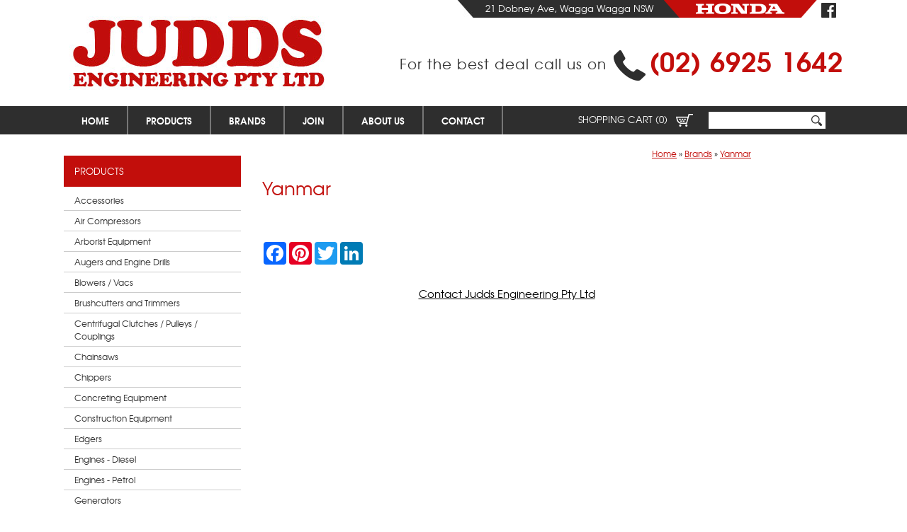

--- FILE ---
content_type: text/html; charset=UTF-8
request_url: https://www.juddsengineering.com.au/brands/yanmar/
body_size: 4795
content:
<!DOCTYPE html><html xmlns='http://www.w3.org/1999/xhtml' xml:lang='en' lang='en'><head>		<!-- Google Tag Manager -->
		<script>(function(w,d,s,l,i){w[l]=w[l]||[];w[l].push({'gtm.start':
		new Date().getTime(),event:'gtm.js'});var f=d.getElementsByTagName(s)[0],
		j=d.createElement(s),dl=l!='dataLayer'?'&l='+l:'';j.async=true;j.src='https://www.googletagmanager.com/gtm.js?id='+i+dl;f.parentNode.insertBefore(j,f);
		})(window,document,'script','dataLayer','GTM-TFSR36RS');</script>
		<!-- End Google Tag Manager -->
		<title>Yanmar | Judds Engineering Pty Ltd</title><meta http-equiv='Content-Type' content='text/html; charset=UTF-8' /><meta name='viewport' content='width=device-width, initial-scale=1, minimum-scale=1' /><meta name='description' content='' /><meta name='keywords' content='Yanmar, Judds, Engineering, Pty, Ltd' /><meta name='author' content='UBC Web Design' /><meta name='dcterms.rightsHolder' content='Judds Engineering Pty Ltd - UBC Copyright &copy; 2015' /><meta name='robots' content='index,follow' /><meta http-equiv='X-UA-Compatible' content='IE=Edge' /><link rel="apple-touch-icon" sizes="57x57" href="https://www.juddsengineering.com.au/apple-icon-57x57.png" /><link rel="apple-touch-icon" sizes="60x60" href="https://www.juddsengineering.com.au/apple-icon-60x60.png" /><link rel="apple-touch-icon" sizes="72x72" href="https://www.juddsengineering.com.au/apple-icon-72x72.png" /><link rel="apple-touch-icon" sizes="76x76" href="https://www.juddsengineering.com.au/apple-icon-76x76.png" /><link rel="apple-touch-icon" sizes="114x114" href="https://www.juddsengineering.com.au/apple-icon-114x114.png" /><link rel="apple-touch-icon" sizes="120x120" href="https://www.juddsengineering.com.au/apple-icon-120x120.png" /><link rel="apple-touch-icon" sizes="144x144" href="https://www.juddsengineering.com.au/apple-icon-144x144.png" /><link rel="apple-touch-icon" sizes="152x152" href="https://www.juddsengineering.com.au/apple-icon-152x152.png" /><link rel="apple-touch-icon" sizes="180x180" href="https://www.juddsengineering.com.au/apple-icon-180x180.png" /><link rel="icon" type="image/png" sizes="192x192"  href="https://www.juddsengineering.com.au/android-icon-192x192.png" /><link rel="icon" type="image/png" sizes="32x32" href="https://www.juddsengineering.com.au/favicon-32x32.png" /><link rel="icon" type="image/png" sizes="96x96" href="https://www.juddsengineering.com.au/favicon-96x96.png" /><link rel="icon" type="image/png" sizes="16x16" href="https://www.juddsengineering.com.au/favicon-16x16.png" /><link rel="manifest" href="https://www.juddsengineering.com.au/manifest.json" /><meta name="msapplication-TileColor" content="#ffffff" /><meta name="msapplication-TileImage" content="https://www.juddsengineering.com.au/ms-icon-144x144.png" /><meta name="theme-color" content="#ffffff" />
<style type="text/css">
@font-face {
	font-family: "TexGyreAdventor";
	src: url("https://www.juddsengineering.com.au/fonts/texgyreadventor-regular.woff2") format("woff2"),
	     url("https://www.juddsengineering.com.au/fonts/texgyreadventor-regular.woff") format("woff");
	font-weight: normal;
}

@font-face {
	font-family: "TexGyreAdventor";
	src: url("https://www.juddsengineering.com.au/fonts/texgyreadventor-bold.woff2") format("woff2"),
	     url("https://www.juddsengineering.com.au/fonts/texgyreadventor-bold.woff") format("woff");
	font-weight: bold;
}

@font-face {
	font-family: "TexGyreAdventor";
	src: url("https://www.juddsengineering.com.au/fonts/texgyreadventor-bolditalic.woff2") format("woff2"),
	     url("https://www.juddsengineering.com.au/fonts/texgyreadventor-bolditalic.woff") format("woff");
	font-weight: bold;
	font-style: italic;
}

@font-face {
	font-family: "TexGyreAdventor";
	src: url("https://www.juddsengineering.com.au/fonts/texgyreadventor-italic.woff2") format("woff2"),
	     url("https://www.juddsengineering.com.au/fonts/texgyreadventor-italic.woff") format("woff");
	font-weight: normal;
	font-style: italic;
}
</style>
<link rel='stylesheet' href='https://www.juddsengineering.com.au/include/main.css' /><link rel='stylesheet' href='https://www.juddsengineering.com.au/include/lightbox.css' media='screen' /><script src='https://venus.ubcserver.com/~hosting/include/acewebengine-v4.js'></script><script src='https://www.juddsengineering.com.au/include/jquery.min.js'></script><script src='https://www.juddsengineering.com.au/include/lightbox-2.6.min.js'></script></head><body>
	<!-- Google Tag Manager (noscript) -->
	<noscript><iframe src="
	https://www.googletagmanager.com/ns.html?id=GTM-TFSR36RS"
	height="0" width="0"
	style="display:none;visibility:hidden"></iframe></noscript>
	<!-- End Google Tag Manager (noscript) -->

	<div id='wrapper'><div id='header'><div class='inner'><div id='logo'><a href='https://www.juddsengineering.com.au/'><img src='https://www.juddsengineering.com.au/images/logo.jpg' alt='Judds Engineering Pty Ltd' title='Judds Engineering Pty Ltd' /></a></div><!-- logo --><div id='headerright'><div id='headertop'><div id='address'><a href='https://goo.gl/maps/Ls5QFqxe1EL2' target='_blank'>21 Dobney Ave, Wagga Wagga NSW</a></div><div id='honda'><img src='https://www.juddsengineering.com.au/images/honda.png' alt='Honda' title='Honda' /></div><div id='headersocial'><a href='https://www.facebook.com/juddsengineering/' target='_blank'><img src='https://www.juddsengineering.com.au/images/social_dark_facebook.png' alt='Facebook' title='Facebook' /></a></div></div><!-- headertop --><div id='headerphone'><div id='bestdeal'>For the best deal call us on</div><div id='phone'><img src='https://www.juddsengineering.com.au/images/icon_phone.png' alt='Phone' title='Phone' /><a href='tel:0269251642'>(02) 6925 1642</a></div><!-- phone --></div><!-- headerphone --></div><!-- headerright --></div><!-- inner --></div><!-- header --><div id='menuh_outer'><div class='inner'><div id='menuh'><nav>
	<ul>
		<li>
			<a href="https://www.juddsengineering.com.au/" target="_self" class="inactive">Home</a>
		</li>
		<li>
			<a href="https://www.juddsengineering.com.au/products/" target="_self" class="inactive">Products</a>
		<ul>
			<li>
				<a href="https://www.juddsengineering.com.au/products/accessories/" target="_self" class="inactive">Accessories</a>
			</li>
			<li>
				<a href="https://www.juddsengineering.com.au/products/air-compressors/" target="_self" class="inactive">Air Compressors</a>
			</li>
			<li>
				<a href="https://www.juddsengineering.com.au/products/arborist-equipment/" target="_self" class="inactive">Arborist Equipment</a>
			</li>
			<li>
				<a href="https://www.juddsengineering.com.au/products/augers-and-engine-drills/" target="_self" class="inactive">Augers and Engine Drills</a>
			</li>
			<li>
				<a href="https://www.juddsengineering.com.au/products/blowers-vacs/" target="_self" class="inactive">Blowers / Vacs</a>
			</li>
			<li>
				<a href="https://www.juddsengineering.com.au/products/brushcutters-and-trimmers/" target="_self" class="inactive">Brushcutters and Trimmers</a>
			</li>
			<li>
				<a href="https://www.juddsengineering.com.au/products/centrifugal-clutches-pulleys-couplings/" target="_self" class="inactive">Centrifugal Clutches / Pulleys / Couplings</a>
			</li>
			<li>
				<a href="https://www.juddsengineering.com.au/products/chainsaws/" target="_self" class="inactive">Chainsaws</a>
			</li>
			<li>
				<a href="https://www.juddsengineering.com.au/products/chippers/" target="_self" class="inactive">Chippers</a>
			</li>
			<li>
				<a href="https://www.juddsengineering.com.au/products/concreting-equipment/" target="_self" class="inactive">Concreting Equipment</a>
			</li>
			<li>
				<a href="https://www.juddsengineering.com.au/products/construction-equipment/" target="_self" class="inactive">Construction Equipment</a>
			</li>
			<li>
				<a href="https://www.juddsengineering.com.au/products/edgers/" target="_self" class="inactive">Edgers</a>
			</li>
			<li>
				<a href="https://www.juddsengineering.com.au/products/engines-diesel/" target="_self" class="inactive">Engines - Diesel</a>
			</li>
			<li>
				<a href="https://www.juddsengineering.com.au/products/engines-petrol/" target="_self" class="inactive">Engines - Petrol</a>
			</li>
			<li>
				<a href="https://www.juddsengineering.com.au/products/generators/" target="_self" class="inactive">Generators</a>
			</li>
			<li>
				<a href="https://www.juddsengineering.com.au/products/hand-spray-equipment/" target="_self" class="inactive">Hand Spray Equipment</a>
			</li>
			<li>
				<a href="https://www.juddsengineering.com.au/products/hedge-trimmers/" target="_self" class="inactive">Hedge Trimmers</a>
			</li>
			<li>
				<a href="https://www.juddsengineering.com.au/products/hydraulic-components-hoses-and-fittings/" target="_self" class="inactive">Hydraulic Components / Hoses and Fittings</a>
			</li>
			<li>
				<a href="https://www.juddsengineering.com.au/products/logsplitters/" target="_self" class="inactive">Logsplitters</a>
			</li>
			<li>
				<a href="https://www.juddsengineering.com.au/products/mowers/" target="_self" class="inactive">Mowers</a>
			</li>
			<li>
				<a href="https://www.juddsengineering.com.au/products/multitool-systems/" target="_self" class="inactive">Multitool Systems</a>
			</li>
			<li>
				<a href="https://www.juddsengineering.com.au/products/pressure-washers/" target="_self" class="inactive">Pressure Washers</a>
			</li>
			<li>
				<a href="https://www.juddsengineering.com.au/products/pumps/" target="_self" class="inactive">Pumps</a>
			</li>
			<li>
				<a href="https://www.juddsengineering.com.au/products/ride-on-mowers/" target="_self" class="inactive">Ride-On Mowers</a>
			</li>
			<li>
				<a href="https://www.juddsengineering.com.au/products/tillers-rotary-hoes/" target="_self" class="inactive">Tillers / Rotary Hoes</a>
			</li>
			<li>
				<a href="https://www.juddsengineering.com.au/products/vee-belts/" target="_self" class="inactive">Vee Belts</a>
			</li>
		</ul>
		</li>
		<li>
			<a href="https://www.juddsengineering.com.au/brands/" target="_self" class="inactive active-child">Brands</a>
		<ul>
			<li>
				<a href="https://www.juddsengineering.com.au/brands/atom/" target="_self" class="inactive">Atom</a>
			</li>
			<li>
				<a href="https://www.juddsengineering.com.au/brands/aussie-pumps/" target="_self" class="inactive">Aussie Pumps</a>
			</li>
			<li>
				<a href="https://www.juddsengineering.com.au/brands/bar-pressure-group/" target="_self" class="inactive">Bar Pressure Washers/logsplitters</a>
			</li>
			<li>
				<a href="https://www.juddsengineering.com.au/brands/billy-goat/" target="_self" class="inactive">Billy Goat</a>
			</li>
			<li>
				<a href="https://www.juddsengineering.com.au/brands/briggs-and-stratton/" target="_self" class="inactive">Briggs and Stratton</a>
			</li>
			<li>
				<a href="https://www.juddsengineering.com.au/brands/bullmax/" target="_self" class="inactive">Bullmax</a>
			</li>
			<li>
				<a href="https://www.juddsengineering.com.au/brands/christie-post-drivers/" target="_self" class="inactive">Christie Post Drivers</a>
			</li>
			<li>
				<a href="https://www.juddsengineering.com.au/brands/deutscher/" target="_self" class="inactive">Deutscher</a>
			</li>
			<li>
				<a href="https://www.juddsengineering.com.au/brands/echo/" target="_self" class="inactive">Echo</a>
			</li>
			<li>
				<a href="https://www.juddsengineering.com.au/brands/ferris/" target="_self" class="inactive">Ferris</a>
			</li>
			<li>
				<a href="https://www.juddsengineering.com.au/brands/flextool/" target="_self" class="inactive">Flextool</a>
			</li>
			<li>
				<a href="https://www.juddsengineering.com.au/brands/gb-power-transmission/" target="_self" class="inactive">GB Power Transmission</a>
			</li>
			<li>
				<a href="https://www.juddsengineering.com.au/brands/gentech/" target="_self" class="inactive">Gentech</a>
			</li>
			<li>
				<a href="https://www.juddsengineering.com.au/brands/hatz-diesel/" target="_self" class="inactive">Hatz Diesel</a>
			</li>
			<li>
				<a href="https://www.juddsengineering.com.au/brands/honda/" target="_self" class="inactive">Honda</a>
			</li>
			<li>
				<a href="https://www.juddsengineering.com.au/brands/industrial-fittings/" target="_self" class="inactive">Industrial Fittings</a>
			</li>
			<li>
				<a href="https://www.juddsengineering.com.au/brands/kohler/" target="_self" class="inactive">Kohler</a>
			</li>
			<li>
				<a href="https://www.juddsengineering.com.au/brands/lehane-clutches/" target="_self" class="inactive">Lehane Clutches</a>
			</li>
			<li>
				<a href="https://www.juddsengineering.com.au/brands/lister-petter-diesel/" target="_self" class="inactive">Lister Petter Diesel</a>
			</li>
			<li>
				<a href="https://www.juddsengineering.com.au/brands/oleo-mac/" target="_self" class="inactive">Oleo-Mac</a>
			</li>
			<li>
				<a href="https://www.juddsengineering.com.au/brands/onga/" target="_self" class="inactive">Onga Pumps</a>
			</li>
			<li>
				<a href="https://www.juddsengineering.com.au/brands/oregon/" target="_self" class="inactive">Oregon</a>
			</li>
			<li>
				<a href="https://www.juddsengineering.com.au/brands/pulford-air-compressors/" target="_self" class="inactive">Pulford Air Compressors</a>
			</li>
			<li>
				<a href="https://www.juddsengineering.com.au/brands/shindawai/" target="_self" class="inactive">Shindawai</a>
			</li>
			<li>
				<a href="https://www.juddsengineering.com.au/brands/simplicity/" target="_self" class="inactive">Simplicity</a>
			</li>
			<li>
				<a href="https://www.juddsengineering.com.au/brands/southcott/" target="_self" class="inactive">Southcott</a>
			</li>
			<li>
				<a href="https://www.juddsengineering.com.au/brands/total-rubber/" target="_self" class="inactive">Total Rubber</a>
			</li>
			<li>
				<a href="https://www.juddsengineering.com.au/brands/victa/" target="_self" class="inactive">Victa</a>
			</li>
			<li>
				<a href="https://www.juddsengineering.com.au/brands/welling-and-crossley/" target="_self" class="inactive">Welling and Crossley</a>
			</li>
			<li>
				<a href="https://www.juddsengineering.com.au/brands/yanmar/" target="_self" class="active">Yanmar</a>
			</li>
		</ul>
		</li>
		<li>
			<a href="https://www.juddsengineering.com.au/join-our-mail-list/" target="_self" class="inactive">Join</a>
		</li>
		<li>
			<a href="https://www.juddsengineering.com.au/about-us/" target="_self" class="inactive">About Us</a>
		</li>
		<li>
			<a href="https://www.juddsengineering.com.au/contact/" target="_self" class="inactive">Contact</a>
		</li>
	</ul>
</nav>
</div><!--menuh--><div id='cartcount'><a href='https://www.juddsengineering.com.au/order-cart'>Shopping Cart (0) <img src='https://www.juddsengineering.com.au/images/icon_cart.png' alt='Cart' title='Cart' /></a></div><!-- cartcount --><div id='search'><form name='search' action='https://www.juddsengineering.com.au/brands/yanmar/search/' method='get'><input type='text' name='query' value='' /><input type='submit' name='btn' value='' /></form></div><!-- search --></div><!-- inner --></div><!-- menuh_outer --><div class='inner'><div id='leftcontainer'><div id='leftmenu'><nav>
	<ul>
		<li>
			<a href="https://www.juddsengineering.com.au/products/" target="_self" class="inactive">Products</a>
		<ul>
			<li>
				<a href="https://www.juddsengineering.com.au/products/accessories/" target="_self" class="inactive">Accessories</a>
			</li>
			<li>
				<a href="https://www.juddsengineering.com.au/products/air-compressors/" target="_self" class="inactive">Air Compressors</a>
			</li>
			<li>
				<a href="https://www.juddsengineering.com.au/products/arborist-equipment/" target="_self" class="inactive">Arborist Equipment</a>
			</li>
			<li>
				<a href="https://www.juddsengineering.com.au/products/augers-and-engine-drills/" target="_self" class="inactive">Augers and Engine Drills</a>
			</li>
			<li>
				<a href="https://www.juddsengineering.com.au/products/blowers-vacs/" target="_self" class="inactive">Blowers / Vacs</a>
			</li>
			<li>
				<a href="https://www.juddsengineering.com.au/products/brushcutters-and-trimmers/" target="_self" class="inactive">Brushcutters and Trimmers</a>
			</li>
			<li>
				<a href="https://www.juddsengineering.com.au/products/centrifugal-clutches-pulleys-couplings/" target="_self" class="inactive">Centrifugal Clutches / Pulleys / Couplings</a>
			</li>
			<li>
				<a href="https://www.juddsengineering.com.au/products/chainsaws/" target="_self" class="inactive">Chainsaws</a>
			</li>
			<li>
				<a href="https://www.juddsengineering.com.au/products/chippers/" target="_self" class="inactive">Chippers</a>
			</li>
			<li>
				<a href="https://www.juddsengineering.com.au/products/concreting-equipment/" target="_self" class="inactive">Concreting Equipment</a>
			</li>
			<li>
				<a href="https://www.juddsengineering.com.au/products/construction-equipment/" target="_self" class="inactive">Construction Equipment</a>
			</li>
			<li>
				<a href="https://www.juddsengineering.com.au/products/edgers/" target="_self" class="inactive">Edgers</a>
			</li>
			<li>
				<a href="https://www.juddsengineering.com.au/products/engines-diesel/" target="_self" class="inactive">Engines - Diesel</a>
			</li>
			<li>
				<a href="https://www.juddsengineering.com.au/products/engines-petrol/" target="_self" class="inactive">Engines - Petrol</a>
			</li>
			<li>
				<a href="https://www.juddsengineering.com.au/products/generators/" target="_self" class="inactive">Generators</a>
			</li>
			<li>
				<a href="https://www.juddsengineering.com.au/products/hand-spray-equipment/" target="_self" class="inactive">Hand Spray Equipment</a>
			</li>
			<li>
				<a href="https://www.juddsengineering.com.au/products/hedge-trimmers/" target="_self" class="inactive">Hedge Trimmers</a>
			</li>
			<li>
				<a href="https://www.juddsengineering.com.au/products/hydraulic-components-hoses-and-fittings/" target="_self" class="inactive">Hydraulic Components / Hoses and Fittings</a>
			</li>
			<li>
				<a href="https://www.juddsengineering.com.au/products/logsplitters/" target="_self" class="inactive">Logsplitters</a>
			</li>
			<li>
				<a href="https://www.juddsengineering.com.au/products/mowers/" target="_self" class="inactive">Mowers</a>
			</li>
			<li>
				<a href="https://www.juddsengineering.com.au/products/multitool-systems/" target="_self" class="inactive">Multitool Systems</a>
			</li>
			<li>
				<a href="https://www.juddsengineering.com.au/products/pressure-washers/" target="_self" class="inactive">Pressure Washers</a>
			</li>
			<li>
				<a href="https://www.juddsengineering.com.au/products/pumps/" target="_self" class="inactive">Pumps</a>
			</li>
			<li>
				<a href="https://www.juddsengineering.com.au/products/ride-on-mowers/" target="_self" class="inactive">Ride-On Mowers</a>
			</li>
			<li>
				<a href="https://www.juddsengineering.com.au/products/tillers-rotary-hoes/" target="_self" class="inactive">Tillers / Rotary Hoes</a>
			</li>
			<li>
				<a href="https://www.juddsengineering.com.au/products/vee-belts/" target="_self" class="inactive">Vee Belts</a>
			</li>
		</ul>
		</li>
	</ul>
</nav>
</div><!-- leftmenu --><div id='leftboxes'><div id='blackrectangle'>Download Catalog NOW</br><a href='https://www.juddsengineering.com.au/download.php?type=pdf&file=31' target='_blank'><img src='https://www.juddsengineering.com.au/images/Honda-2022-Lawn-and-Garden.jpg' alt='Honda 2022 Lawn and Garden Brochure' title='Honda 2022 Lawn and Garden Brochure' /></a><a href='https://www.juddsengineering.com.au/download.php?type=pdf&file=32' target='_blank'><img src='https://www.juddsengineering.com.au/images/Honda-2022-Generator-Brochure.jpg' alt='Honda 2022 Generator Brochure' title='Honda 2022 Generator Brochure' /></a></div><div id='redrectangle'>Download Catalog NOW</br><a href='https://www.juddsengineering.com.au/download.php?type=pdf&file=33' target='_blank'><img src='https://www.juddsengineering.com.au/images/ferris2023.jpg' alt='Ferris Ride-Ons 2023' title='Ferris Ride-Ons 2023' /></a></div><div id='greyrectangle'>Download Catalog NOW</br><a href='https://www.juddsengineering.com.au/download.php?type=pdf&file=30' target='_blank'><img src='https://www.juddsengineering.com.au/images/greenworksaustralia.jpg' alt='Greenworks Australia' title='Greenworks Australia' /></a></div></div><!-- leftboxes --></div><!-- leftcontainer --><div id='middle'><div id='pagetree'><p><a href='https://www.juddsengineering.com.au/'>Home</a> &raquo; <a href='https://www.juddsengineering.com.au/brands/'>Brands</a> &raquo; <a href='https://www.juddsengineering.com.au/brands/yanmar/'>Yanmar</a></p></div><div id='pageheading'><h1>Yanmar</h1></div><script type="text/javascript" src="//static.addtoany.com/menu/page.js"></script><div id='social'><span class="a2a_kit a2a_kit_size_32 a2a_default_style"><a class='a2a_button_facebook'></a><a class='a2a_button_pinterest'></a><a class='a2a_button_twitter'></a><a class='a2a_button_linkedin'></a><a class='a2a_button_google_plus'></a></span></div><div id='contact'><a href='https://www.juddsengineering.com.au/contact' >Contact Judds Engineering Pty Ltd</a></div></div><!-- middle --><div id='recentview'></div><!-- recentview --></div><!-- inner --><div id='footersect1'><a href='https://www.juddsengineering.com.au/join-our-mail-list'>Join our Mailing List <img src='https://www.juddsengineering.com.au/images/button_arrow.png' alt='Go' title='Go' /></a></div><div id='footersect2'><div class='inner'><div class='footercol' id='col1'><h3>Quick Links</h3><div role="navigation">
	<ul>
		<li>
			<a href="https://www.juddsengineering.com.au/" target="_self" class="inactive">Home</a>
		</li>
		<li>
			<a href="https://www.juddsengineering.com.au/products/" target="_self" class="inactive">Products</a>
		</li>
		<li>
			<a href="https://www.juddsengineering.com.au/brands/" target="_self" class="inactive active-child">Brands</a>
		</li>
		<li>
			<a href="https://www.juddsengineering.com.au/join-our-mail-list/" target="_self" class="inactive">Join</a>
		</li>
		<li>
			<a href="https://www.juddsengineering.com.au/about-us/" target="_self" class="inactive">About Us</a>
		</li>
		<li>
			<a href="https://www.juddsengineering.com.au/contact/" target="_self" class="inactive">Contact Us</a>
		</li>
	</ul>
</div>
</div><!-- footercol col1 --><div class='footercol' id='col2'><h3>Contact Us</h3><div id='footeraddress'><a href='https://goo.gl/maps/Ls5QFqxe1EL2' target='_blank'>21 Dobney Avenue,<br />Wagga Wagga<br />NSW 2650</a></div>Phone <a href='tel:0269251642'>(02) 6925 1642</a><br />Fax (02) 6925 3719<br /><a href="&#109;&#97;i&#108;&#116;o&#58;&#115;&#97;&#108;e&#115;&#64;&#106;u&#100;&#100;&#115;e&#110;&#103;&#105;n&#101;&#101;&#114;i&#110;&#103;&#46;c&#111;&#109;&#46;a&#117;">&#115;&#97;&#108;e&#115;&#64;&#106;u&#100;&#100;&#115;e&#110;&#103;&#105;n&#101;&#101;&#114;i&#110;&#103;&#46;c&#111;&#109;&#46;a&#117;</a></div><!-- footercol col2 --><div class='footercol' id='col3'><h3>Follow Us</h3><div id='socialicons'><a href='https://www.facebook.com/juddsengineering/' target='_blank'><img src='https://www.juddsengineering.com.au/images/social_light_facebook.png' alt='Facebook' title='Facebook' /> Facebook</a></div><!-- socialicons --></div><!-- footercol col3 --><div class='footercol' id='col4'><a href='https://www.juddsengineering.com.au/'><img src='https://www.juddsengineering.com.au/images/logo_footer.png' alt='Judds Engineering Pty Ltd' title='Judds Engineering Pty Ltd' /></a><div id='footersearch'><form name='search' action='https://www.juddsengineering.com.au/brands/yanmar/search/' method='get'><input type='text' name='query' value='' /><input type='submit' name='btn' value='' /></form></div><!-- footersearch --></div><!-- footercol col4 --></div><!-- inner --></div><!-- footersect2 --><div id='footersect3'><a href='https://www.juddsengineering.com.au/sitemap'>Sitemap</a> | 2015 - 2026 &copy; Judds Engineering Pty Ltd | www.juddsengineering.com.au - All Rights Reserved | Design by <a href='http://www.ubcwebdesign.com.au/' target='_blank' title='Reliable Australian Hosting &amp; Domain Names'>UBC Web Design</a><img src='https://venus.ubcserver.com/~hosting/images/logo-footer.png' alt='UBC Web Design logo' /></div></div><!-- wrapper --><script type='text/javascript'>
// Run jQuery Code only when jQuery is available

if (typeof jQuery !== 'undefined') {
	function collapse_menu(elem)
	{
		// Get viewport width
		var vpWidth = jQuery(window).width();

		// Add Show Menu Button
		if (!jQuery("#toggleMenu").length)
		{
			jQuery("<div id='toggleMenu'>Menu</div>").insertBefore(elem).hide();
		}

		// Expand or collapse menu based on viewport width
		if (vpWidth <= 640 && !jQuery(elem).hasClass("collapsed"))
		{
			jQuery("#toggleMenu").show();
			jQuery(elem).slideToggle("fast").addClass("collapsed");
		}
		else if (vpWidth > 640 && jQuery(elem).hasClass("collapsed"))
		{
			jQuery("#toggleMenu").hide();
			jQuery(elem).show().removeClass("collapsed");
		}
	}

	jQuery(document).ready(function() {

		// PRODUCT FILTERING

		// Hide all options that should be hidden
		jQuery(".filterHide").slideToggle("fast");

		// Toggle filters once heading is selected
		jQuery(".filterHead").click(function() {
			jQuery(this).siblings(".filterOpts").slideToggle("fast");
		});

		// MENU COLLAPSE CODE

		// Element to collapse
		var menu_elem = jQuery("#menuh > nav");

		// Collapse Menu on page load
		collapse_menu(menu_elem);

		// Collapse Menu on window resize
		jQuery(window).resize(function() {
			collapse_menu(menu_elem);
		});

		// Toggle expandable menu
		jQuery("#toggleMenu").on("click", function() {
			if (jQuery(menu_elem).hasClass("collapsed")) {
				jQuery(menu_elem).slideToggle("fast", "linear");
			}
		});

		// END MENU COLLAPSE
	});
}
</script></body></html><!-- 0.1521 -->

--- FILE ---
content_type: text/css
request_url: https://www.juddsengineering.com.au/include/main.css
body_size: 39471
content:
@charset "utf-8";

body {
	margin: 0;
	padding: 0;
	background: #ffffff;
	color: #333333;
	font-size: 15px;
	font-family: TexGyreAdventor, Helvetica, Geneva, sans-serif;
	text-align: left;
	word-wrap: break-word;
	-webkit-text-size-adjust: none;
	-ms-text-size-adjust: none;
}
html, body	{ height: 100%; min-height: 100%; }

.clearfix:after		{ content: "."; display: block; clear: both; visibility: hidden; line-height: 0; height: 0; }
.clearfix		{ display: inline-block; }
html[xmlns] .clearfix	{ display: block; }
* html .clearfix	{ height: 1%; }

textarea		{ font-size: 13px; font-family: Arial, Helvetica, sans-serif; resize: none; }
input[type='text'],
input[type='email'],
input[type='tel'],
input[type='url'],
input[type='number'],
input[type='password']	{ font-size: 13px; }
textarea,
input, select	{
	-webkit-box-sizing: border-box;
	-moz-box-sizing: border-box;
	box-sizing: border-box;
}
input[type='submit']	{ -webkit-appearance: none; border-radius: 0; background: #e2e2e2; color: #333333; border: 1px solid #888888; cursor: pointer; }

#wrapper	{ margin: 0; padding: 0; overflow: hidden; }
.inner		{ max-width: 1100px; margin: 0 auto; }

#header		{  }
#logo		{ display: inline-block; vertical-align: top; width: 38%; margin: 15px 0 10px 0; }
#headerright	{ display: inline-block; vertical-align: top; width: 62%; text-align: right; }
#headertop	{ margin-right: 10px; }
#address	{ display: inline-block; vertical-align: top; height: 25px; line-height: 22px; margin-right: -25px; padding: 0 40px; background: #2e2e2e url("../images/address_bg.jpg") no-repeat left; z-index: 1; }
#address a	{ color: #ffffff; font-size: 13px; text-decoration: none; }
#honda		{ display: inline-block; vertical-align: top; z-index: 2; }
#headersocial	{ display: inline-block; vertical-align: bottom; }
#headersocial img { margin-left: 5px; }
#headersocial img:hover,
#headersocial img:focus { opacity: 0.7; }
#headerphone	{ margin-top: 25px; font-size: 20px; letter-spacing: 1px; }
#bestdeal	{ display: inline-block; vertical-align: top; margin: 20px 10px 0 0; }
#phone		{ display: inline-block; vertical-align: top; }
#phone img	{ vertical-align: bottom; margin-right: 5px; }
#phone a	{ color: #c20e0b; font-size: 38px; font-weight: bold; text-decoration: none; }

#middle		{ display: inline-block; vertical-align: top; max-width: 70%; margin: 5px 15px 30px 30px; padding: 0; min-height: 100px; min-width: 690px; overflow: hidden; }


/* DEFAULT STYLING */

a		{ color: #c20e0b; text-decoration: underline; }
a:hover,
a:focus		{ color: #660000; }

h1, h2, h3, h4, h5, h6 { color: #c20e0b; font-weight: normal; }

h1		{ font-size: 26px; }
h2		{ font-size: 24px; color: #000000; }
h3		{ font-size: 21px; text-transform: uppercase; }
h4		{ font-size: 20px; color: #000000; }
h5		{ font-size: 16px; text-transform: uppercase; }
h6		{ font-size: 14px; }

p, li, td, th	{ color: #333333; line-height: 24px; }
#wrapper img	{ max-width: 100%; height: auto; }
iframe		{ max-width: 100%; }

#middle li			{ margin-bottom: 6px; line-height: 18px; }
#middle li ul, #middle li ol	{ margin-top: 6px; }
#middle hr			{ border: 0; width: 100%; margin: 30px auto; color: #cccccc; background-color: #cccccc; height: 1px; }
#middle ul > li ul		{ list-style-type: circle; }
#middle ol > li > ol		{ list-style-type: lower-alpha; }
#middle ol > li > ol > li > ol	{ list-style-type: lower-roman; }
#middle blockquote		{ font-style: italic; padding: 0 8px 0 20px; border-left: 5px solid #c20e0b; overflow: hidden; }


/* HORIZONTAL MENU */
#menuh					{ display: inline-block; width: 66%; }
#menuh_outer				{ background: #2e2e2e;}
#menuh_outer nav				{ display: inline-block; vertical-align: top; text-align: left; }
#menuh_outer nav a			{ display: block; padding: 8px 25px; text-decoration: none; }
#menuh_outer nav ul li a.active,
#menuh_outer nav ul li a.active-child 	{ background-color: #2E2E2E; }
#menuh_outer nav ul li ul li a.active,
#menuh_outer nav ul li ul li a.active-child 	{ background-color: #444444; }

#menuh_outer nav ul			{ margin: 0; padding: 15px 4px 17px 0; list-style: none; text-align: left; display: inline; }
#menuh_outer nav ul li			{ display: inline-block; margin-right: -4px; position: relative; padding: 0; border-right: 2px solid #777777; background: #2e2e2e; cursor: pointer; -webkit-transition: opacity 0.2s; -moz-transition: opacity 0.2s; -ms-transition: opacity 0.2s; -o-transition: opacity 0.2s; transition: opacity 0.2s; }
#menuh_outer nav ul li a			{ color: #ffffff; font-size: 13px; text-transform: uppercase; font-weight: bold; }
#menuh_outer nav ul li:hover,
#menuh_outer nav ul li:focus		{ background: #555555; }
#menuh_outer nav ul li ul			{ padding: 0; position: absolute; top: 40px; left: 0; width: 220px; display: block; opacity: 0; visibility: hidden; z-index: 90; -webkit-transiton: opacity 0.2s; -moz-transition: opacity 0.2s; -ms-transition: opacity 0.2s; -o-transition: opacity 0.2s; -transition: opacity 0.2s; }
#menuh nav ul li ul li				{ background: #555555; display: block; color: #fff; }
#menuh nav ul li ul li a 			{ padding: 6px 25px; font-size: 13px; text-transform: none; line-height: 18px; }

#menuh nav ul li ul li:hover,
#menuh nav ul li ul li:focus { background: #666666; }
#menuh nav ul li:hover ul,
#menuh nav ul li:focus ul { display: block; opacity: 1; visibility: visible; }

#cartcount		{ display: inline-block; position: relative; vertical-align: top; text-align: right; max-width: 28%; margin-top: 7px;  margin-right: 22px;}
#cartcount a		{ color: #ffffff; font-size: 13px; text-transform: uppercase; text-decoration: none; }
#cartcount a:hover,
#cartcount a:focus	{ color: #cccccc; }
#cartcount img		{ margin-left: 8px; vertical-align: bottom; }


/* SEARCH */

#search			{ display: inline-block; vertical-align: top; width: 15%; margin-top: 8px; }
#search input[type='text']	{ display: inline-block; vertical-align: top; height: 24px; width: 85%; padding: 0 5px; border: none; }
#search input[type='submit']	{ display: inline-block; vertical-align: top; height: 24px; width: 15%; line-height: 14px; border: none; background: #ffffff url("../images/button_search.png") no-repeat center; }
#search input[type='submit']:hover,
#search input[type='submit']:focus { background-image: url("../images/button_search_hover.png"); }

#results ul		{ font-size: 13px; list-style: none; padding: 0; margin: 0; }
#results ul li		{ padding: 5px 10px; border: 1px solid #dfdfdf; margin: 3px 0 10px 0; }
#results .title		{ padding-bottom: 5px; }
#results .title a	{ font-weight: bold; }
#results small		{ display: block; color: #578a1e; margin-top: -4px; white-space: nowrap; overflow: hidden; text-overflow: ellipsis; }
#results .desc		{ font-size: 12px; line-height: 18px; width: 400px; max-width: 100%; }


/* SLIDESHOW */

#slideshow		{ margin: 20px 0; text-align: center; }
.cycle-slideshow	{ overflow: hidden; width: 100%; height: auto; max-height: 520px; z-index: 10; }
.cycle-slide		{ width: 100%; line-height: 0; }
.cycle-slide a		{ display: block; width: 100%; height: auto; line-height: 0; }
.cycle-slide a:hover,
.cycle-slide a:focus	{  }
.cycle-slide img	{ line-height: 0; }
.slideshow-overlay	{ position: relative; margin: -30px 0 30px 0; z-index: 12; }
.slideshow-pager a	{ display: inline-block; width: 8px; height: 8px; margin: 0 5px; background: #aaaaaa; border: 3px solid #aaaaaa; border-radius: 50%; -moz-border-radius: 50%; -webkit-border-radius: 50%; -o-border-radius: 50%; }
.slideshow-pager a.cycle-pager-active	{ border: 3px solid #aaaaaa; background: none; }
.slideshow-pager a:hover	{ border: 3px solid #eeeeee; background: #eeeeee; }


/* PAGE TREE */

#pagetree		{ text-align: right; }
#pagetree p		{ font-size: 12px; margin: 0; padding: 10px 0 0 0; }
#pagetree p a		{ font-size: 12px; }

#pageheading		{ width: auto; padding-bottom: 0; text-align: left; }


/* VERTICAL MENU */

#leftcontainer		{ display: inline-block; vertical-align: top; width: 250px; margin: 30px 0; }
#leftcontainer ul	{ position: relative; margin: 0; padding: 0; list-style: none; }
#leftcontainer ul li a	{ position: relative; display: block; margin: 0 auto; font-size: 13px; text-transform: uppercase; text-decoration: none; }
#leftcontainer ul li ul li a {  font-size: 12px; text-transform: none; }
#leftmenuhome		{ margin-bottom: 30px; background: #c20e0b; }
#leftmenuhome ul li a	{ padding: 10px 15px; background: #2e2e2e; color: #ffffff; }
#leftmenuhome ul li ul	{ margin: 5px 0; }
#leftmenuhome ul li ul li a	{ padding: 5px 15px; background: #c20e0b; border-bottom: 1px solid #d35250; line-height: 18px; }
#leftmenuhome ul li ul li a:hover,
#leftmenuhome ul li ul li a:focus { background: #a60d0a; }

#leftmenu		{ margin-bottom: 30px; }
#leftmenu ul li a	{ padding: 10px 15px; background: #c20e0b; color: #ffffff; }
#leftmenu ul li ul	{ margin: 5px 0; }
#leftmenu ul li ul li a	{ padding: 5px 15px; background: #ffffff; color: #2e2e2e; border-bottom: 1px solid #cccccc; line-height: 18px; }
#leftmenu ul li ul li a:hover,
#leftmenu ul li ul li a:focus,
#leftmenu ul li ul li a.active	{ background: #efefef; }

#leftboxes		{ display: inline-block; vertical-align: top; width: 100%;}
#blackrectangle		{ background: #000000; color:#fff; padding: 15px; margin-bottom: 15px; text-align: center;}
#redrectangle		{ background: #c20e06; color:#fff; padding: 15px; margin-bottom: 15px; text-align: center;}
#greyrectangle		{ background: #777777; color:#fff; padding: 15px; margin-bottom: 15px; text-align: center;}


/* PRODUCT FILTERING */

#productfilter		{ margin: 0 10px; }
.filterHead		{ text-transform: uppercase; font-size: 14px; padding: 5px; margin: 3px 0; border-bottom: 1px solid #ccc; }
.filterOpts		{ font-size: 12px; padding: 5px; }
.filterOpts label	{ display: block; }
.filterSect		{ margin-bottom: 10px; }
.filterSect input[type='checkbox']	{ margin-right: 3px; }
.filterSect input[type='submit']	{ font-size: 11px; margin: 5px 5px 5px 3px; }


/* RECENTLY VIEWED PRODUCTS */

#recentview		{ width: 100%; clear: left; margin-left: 10px; }
.recent_view		{ display: inline-block; overflow: hidden;  }
.recent_view a		{ display: inline-block; max-width: 100%; }
.recent_image		{ display: inline-block; width: 50%; vertical-align: middle; text-align: center; }
.recent_image a		{ line-height: 0; }
.recent_image img	{ max-width: 90% !important; }
.recent_detail		{ display: inline-block; width: 50%; vertical-align: middle; }
.recent_title		{  }
.recent_price		{  }


/* IMAGE LIBRARY */

#imagelibrary		{ margin: 4px; padding: 4px; }
#imagelibrary img	{ margin: 3px; }


/* IMAGE STYLING */

html>body .outerpair1	{ background: url(../images/upperrightfade.png) no-repeat right top; }
html>body .outerpair2	{ background: url(../images/lowerleftfade.png) no-repeat left bottom; padding-top: 8px; padding-left: 8px; }
html>body .shadowbox	{ background: url(../images/shadow.png) bottom right; }
html>body .innerbox	{ position: relative; left: -8px; top: -8px; }
.shadowbox img		{ border: 1px solid #000000; vertical-align: bottom; }

.pageimagecenter	{ text-align: center; margin: 0 auto; padding: 0; max-width: 100%; }
.pageimageright		{ float: right; margin: 5px 0 5px 5px; padding: 0; max-width: 100%; }
.pageimageleft		{ float: left; margin: 5px 5px 5px 0; padding: 0; max-width: 100%; }
.pageimagenone img	{ margin: 3px; padding: 0; }


/* SOCIAL SHARING BUTTONS */

#social			{ height: auto; padding: 40px 0 10px 0; overflow: hidden; }


/* PAGE GALLERY */

.pagegalleryheading	{ display: none; }
.pagegalleryinner	{ width: 100%; margin: 0; padding: 0; }
.pagegalleryimage	{ position: relative; display: inline-block; width: 14%; height: 0; padding-bottom: 14%; overflow: hidden; margin: 0.3%; vertical-align: middle; }
.pagegalleryimage img	{ border: 0; vertical-align: middle; line-height: 0; position: absolute; display: block; max-width: 240% !important; /*min-width: 100% !important;*/ height: auto; /*min-height: 100%;*/ /*left: -25%;*/ }
.pagegalleryimage a	{ line-height: 0; }
.pagegalleryimage a:hover img,
.pagegalleryimage a:focus img { opacity: 0.7; }


/* LINKS SECTION */

.link			{ background: #efefef; overflow: hidden; border: 1px solid #bbbbbb; margin: 15px 0; padding: 5px; }
.linktop		{ margin: 0; padding: 5px; }
.linktop,
.linktop a		{ font-size: 14px; font-weight: bold; text-transform: uppercase; text-decoration: none; }
.linkleftcontainer	{ float: left; width: 150px; height: auto; max-width: 25%; margin: 0 5px 0 0; }
.linkleftcontainer img	{ border-style: none; margin: 0; padding: 0; line-height: 0; }
.linkrightcontainer	{ height: 120px; overflow-y: auto; border: 1px solid #bbbbbb; background: #ffffff; padding: 5px; }
.linkrightcontainer p	{ margin: 0; }
.linkfooter		{ padding: 5px 0 0 0; text-align: right; }


/* HTML SITEMAP */

#sitemap a		{ text-decoration: none; }
.sitemapL2:before,
.sitemapL3:before,
.sitemapL4:before,
.sitemapL5:before,
.sitemapL6:before	{ content: "\00BB"; display: inline-block; margin: 0 3px 0 0; }
.sitemapL1		{ margin: 0 0 5px 0;  }
.sitemapL1 a		{ font-size: 16px; text-transform: uppercase; font-weight: bold; }
.sitemapL2		{ margin: 10px 0 3px 10px; }
.sitemapL2 a		{ color: #333333; text-transform: uppercase; }
.sitemapL3		{ margin: 0 0 3px 20px; }
.sitemapL4		{ margin: 0 0 3px 30px; }
.sitemapL5		{ margin: 0 0 3px 50px; }
.sitemapL6		{ margin: 0 0 3px 60px; }


/* FEATURED PRODUCTS */

#featured		{ margin: 40px 0 30px 0; }
#featured h2		{ color: #c20e0b; }
.featuredivider		{ height: 12px; background: url("../images/feature_divider.png") repeat-x; }


/* PRODUCT LIST */

#product		{ margin-top: 20px; }
.productitem		{ position: relative; display: inline-block; vertical-align: top; width: 165px; height: 100%; margin: 5px 13px 20px 12px; }
.producttitle		{ font-size: 14px; line-height: 18px; padding: 25px 0 5px 0; font-weight: bold; height: 41px; }
.productsold		{ color: #ff0000; font-weight: bold; font-size: 9px; display: block; }
.productimage		{ margin: 5px; height: 150px; text-align: center; }
.productimage a		{ display: inline-block; line-height: 150px; width: 100%; }
.productimage img	{ vertical-align: middle; }
.productprice		{ font-size: 14px; position: relative; display: inline-block; width: 50%; height: 65px;}
.productwas		{ font-size: 12px;  color: #777 ; }
.productnow		{ color: #9f0000; font-size: 18px; font-weight: bold; }

.productbtns		{ width: auto; position: relative; /*margin-left: 28px;*/ }
.button_icon		{ background-image: url('../images/plus-button.jpg');  }
.productbtns a		{ color: #ffffff; text-decoration: none; padding: 3.5px 14px; }
.productview		{ background: #2e2e2e; }
.productview:hover,
.productview:focus	{ background: #C20E06 ; }

.active			{ display: block }
.specification	{ font-weight: bold; font-size: 16px; margin: 50px 0 15px;}
.group			{ background-color: #e9e9e9; }
.spec:nth-child(even) 	{ background: #FFF; }
.spectitle		{ display: inline-block; position: relative; width: 26%; padding: 5px 0 5px 37px }
.specdescription	{ display: inline-block; position: relative; width: 64%;}
/*.productorder		{ background: #9f0000; }
.productorder:hover,
.productorder:focus	{ background: #009f00; }
.productenquire		{ background: #00009f; }
.productenquire:hover,
.productenquire:focus	{ background: #00cfff; }*/

.productorder,
.productview,
.productenquire,
.productD_thumb,
#productD_order,
#productD_enquire	{ -webkit-transition: all 0.2s; -moz-transition: all 0.2s; -o-transition: all 0.2s; -ms-transition: all 0.2s; transition: all 0.2s; }


/* PRODUCT DISPLAY */

#productD_left		{ display: inline-block; width: 50%; vertical-align: top; }
#productD_right		{ display: inline-block; width: 48%; vertical-align: top; margin-left: 2%; }

.productD_large		{ max-width: 100%; text-align: center; overflow: hidden; }
.productD_large a	{ background: url("../images/loading.gif") no-repeat 50% 50%; display: inline-block; width: 100%; height: auto; }
.productD_large img	{ max-width: 100%; height: auto; }

.productD_images	{ text-align: center; }
.productD_thumb		{ border: 3px solid #efefef; margin: 2px; background: #ffffff; line-height: 0; }
.productD_thumb,
.productD_thumb a	{ display: inline-block; width: 100px; height: 100px; line-height: 96px; overflow: hidden; }
.productD_thumb img	{ vertical-align: middle; }
.productD_thumb:hover,
.productD_thumb:focus	{ -webkit-transform: rotate(-10deg); -moz-transform: rotate(-10deg); -o-transform: rotate(-10deg); -ms-transform: rotate(-10deg); transform: rotate(-10deg); }

#productD_right h1	{ margin-top: 0; padding: 0 10px; }
.productD_detail	{ padding: 0 10px; }
.productD_status	{ font-size: 15px; }
#available		{ color: #009f00; }
#outofstock,
#soldout		{ color: #9f0000; }

#productD_now		{ font-weight: bold; color: #9F0000; }
#productD_price		{ font-size: 27px; padding: 10px; margin-top: 15px; }
#productD_was		{ font-size: 13px; color: #777777; display: block; }
#productD_links		{ padding: 0 10px 10px 10px;  }
#productD_links a	{ color: #ffffff; text-decoration: none; padding: 4px 15px; }
#productD_order		{ background: #2E2E2E ; }
#productD_order:hover,
#productD_order:focus	{ background: #9f0000; }
#productD_enquire	{ background: #2E2E2E; }
#productD_enquire:hover,
#productD_enquire:focus	{ background: #C20E06; }
#productD_pdfs		{ padding: 10px; border-bottom: 1px solid #dddddd; }
.productD_pdf		{ display: inline-block; width: 50%; }
.productD_pdf img	{ max-width: 20px !important; margin-right: 6px; vertical-align: middle; }
.productD_text		{ padding: 0 10px; }
.float-l			{ width: 100% !important; }

.prodcutD_header	{ font-weight: bold; }
.prodcutD_content	{ margin-left: -45px; }
.descriptionInfo	{ padding: 5px 10px; }

.descriptionInfo:nth-child(even) 	{ background: #ffffff; }
.descriptionInfo:nth-child(odd) 	{ background: #e9e9e9; }

/* CART v2 STYLING */

.c_div			{ overflow: hidden; }
.c_div table		{ width: 100%; border-collapse: collapse; }
.cart th		{ background: #333333; color: #ffffff; font-weight: normal; font-size: 11px; }
.cart tr:nth-child(even) td	{ background: #efefef; }
.cart th		{ padding: 3px 5px; }
.cart td		{ padding: 3px 5px; height: 70px; }
td.c_del		{ width: 20px; padding: 3px 5px 3px 10px; }
td.c_del a		{ background: url("../images/remove.png") no-repeat top left; display: inline-block; width: 20px; height: 20px; }
td.c_del a:hover,
td.c_del a:focus	{ background-position: bottom left; }
.c_img			{ width: 70px; }
.c_img img		{ width: auto; max-width: 70px !important; height: auto; }
.c_part			{ display: block; color: #777777; font-size: 10px; }
.c_unit			{ width: 60px; text-align: center; }
.c_qty			{ width: 60px; text-align: center; }
.c_sub			{ width: 70px; text-align: right; }
.c_opt			{ width: 60px; text-align: center; }

/* Totals & Voucher/Shipping */
#c_total		{ text-align: right; background: none; border-top: 1px solid #bbbbbb; }
.c_box			{ padding: 10px; background: #efefef; float: left; text-align: left; }
.c_box label		{ display: block; }
.c_voucher		{ margin: 5px 5px 5px 0; }
.c_shipping		{ margin: 20px 5px 5px 0; }
.c_voucher input[type='text']	{ text-transform: uppercase; width: 200px; }
.c_totals		{ width: 300px; padding: 10px 5px; margin: 20px -5px 10px 0; float: right; border-top: 1px solid #bbbbbb; border-bottom: 1px solid #bbbbbb; }
.c_totals span		{ width: 95px; display: inline-block; vertical-align: top; }
.c_subtotal		{ color: #444444; }
.c_promo		{ color: #444444; }
.c_freight		{ color: #444444; }
.c_freight span span	{ font-size: 9px; line-height: 10px; }
.c_total		{ display: block; font-size: 14px; font-weight: bold; color: #444444; }

/* Buttons */
#c_spBtn		{ padding: 2px 6px; font-size: 13px; border: none; border-radius: 3px; color: #ffffff; display: inline-block; text-decoration: none; cursor: pointer; }
#c_spBtn		{ background: #C20E0B; }
#c_poBtn		{ background: #C20E0B; color: #ffffff; }
#c_frBtn		{ background: #2E2E2E; color: #ffffff; }
#c_coBtn		{ background: #2E2E2E; color: #ffffff; font-weight: bold; float: right; }
#c_upBtn		{ background: #2E2E2E; color: #ffffff; font-size: 9px; padding: 2px; margin-top: 4px; }
#c_ecBtn		{ background: #2E2E2E; color: #ffffff; float: right; }
#c_prBtn		{ background: #2E2E2E; color: #ffffff; font-weight: bold; float: right; }
#c_ppBtn		{ margin: 0 auto; display: block; }

/* Steps */
#c_steps		{ border-bottom: 6px solid #efefef; text-align: right; margin: 10px 0; }
#c_steps span		{ border-bottom: 6px solid #cfcfcf; display: inline-block; width: 120px; max-width: 33%; text-align: center; color: #666666; font-size: 11px; padding: 4px 0; margin-bottom: -6px; }
#c_steps span.active	{ border-bottom: 6px solid #C20E0B; font-weight: bold; }
#c_steps span.done	{ border-bottom: 6px solid #666666; }

/* Messages */
#c_bigmsg		{ border: 2px dashed #a1c562; width: 70%; padding: 10px; margin: 0 auto 10px auto; text-align: center; font-weight: bold; font-size: 15px; }
#c_mainmsg		{ background: #efefef; width: 50%; padding: 10px 10px 8px 10px; margin: 15px auto; text-align: center; }
#c_submsg		{ width: 50%; margin: 15px auto; text-align: center; color: #666666; }
#c_errmsg		{ background: #db4848; color: #ffffff; padding: 10px 10px 8px 10px; margin: 15px auto; text-align: center; }

/* Form (Step 2) */
.c_div h2		{ border-bottom: 2px solid #777777; color: #444444; }
table.c_table th	{ width: 135px; color: #555555; font-weight: normal; text-align: left; }
table.c_table td	{ padding: 3px 0; }
.c_cards img		{ vertical-align: middle; border: 1px solid #888888; margin: 0 1px; width: 25px; }
.c_table input[size='34'],
.c_table textarea	{ width: 220px; }
.c_table label.c_err	{ color: #990000; }
#c_cvvhelp		{ padding-left: 8px; }
#c_cvvhelp a		{ font-size: 10px; }
#c_cvvhelpbox		{ top: -140px; left: 60px; line-height: 0; z-index: 50; box-shadow: 5px 5px 10px #666666; border-radius: 10px; }


/* ADMIN STYLING */

#adminpage input[name='login'],
#adminpage input[name='password'] { width: 100%; }

#adminpage		{ margin: 0 0 20px 0; font-size: 12px; font-weight: normal; font-family: Arial, Helvetica, Geneva, sans-serif; }
#adminpage b		{ color: #000000; font-weight: bold; }

#adminpage table	{ margin-bottom: 10px; border: 1px solid #9f9f9f; background: #dfdfdf; }
#adminpage table img	{ display: inline-block; margin: 0 auto; }
#adminpage td		{ background: #dfdfdf; color: #000000; text-align: left; }
#adminpage th		{ background: #cfcfcf; color: #000000; text-align: left; }
#adminpagegallery	{ position: relative; font-size: 12px; font-weight: normal; }

#adminpage table.productedit	{ width: 100%; }
#adminpage .productedit > td	{ background: #d6d6d6; }
#adminpage .productedit2 > td	{  }
#adminpage table.LogBody	{ width: 100%; }
#adminpage table.log		{ width: 100%; background: #333333; }
#adminpage table.log th		{ padding: 2px; background: #555555; color: #ffffff; font-size: 13px; }
#adminpage table .logrow1 td	{ padding: 4px; background: #cfcfcf; font-size: 12px; }
#adminpage table .logrow2 td	{ padding: 4px; background: #eeeeee; font-size: 12px; }
#adminpage table .logrowS td	{ padding: 4px; background: #ffff66; font-size: 12px; }
#adminpage table label		{ display: inline-block; width: 100%; padding: 2px; }
#adminpage table label:hover,
#adminpage table label:focus	{ color: #cf0000; cursor: pointer; }

.audit_box li		{ width: 48%; display: inline-block; vertical-align: top; }
span.audit_showhide	{ background: #222; }

#adminpage input[size='90']	{ width: 100%; }
#adminpage input[name='insert']	{ width: 50%; }


/* SUBPAGES */

.subpages div		{ display: inline-block; width: 19%; margin: 4px 4px 4px 2px; text-align: center; vertical-align: top; }
.subpages a		{ display: inline-block; max-width: 100%; }
.subpages img		{ vertical-align:middle;}
.subpages span		{ display: inline-block; text-decoration: underline; width: 100%; max-width: 100%; }
.subpages a:hover img,
.subpages a:focus img	{ opacity: 0.7; }
.subpageImg			{ float: left;
    height: 150px;
    position: relative;
    width: 150px!important;
    border-radius: 3px;
    line-height: 150px;
    text-align: center;}


/* CONTACT MESSAGE */

#contact		{ clear: both; width: auto; margin: 20px auto; color: #333333; font-size: 15px; text-align: center; }
#contact a		{ color: #000000; }
#contact a:hover,
#contact a:focus	{ color: #c20e0b; }


/* CONTACT */

#contactform input[name='enquiry[Postcode]'] { width: 100px; }
#contactform #contact_thanks { padding: 15px; margin: 0 auto; width: 75%; text-align: center; border: 1px solid #afafaf; background: #cfcfcf; }


/* SITE FORMS */

.form			{ overflow: hidden; text-align: left; width: 560px; max-width: 100%; }
.form *			{ -webkit-box-sizing: border-box; -moz-box-sizing: border-box; box-sizing: border-box; }
.form .error		{ color: #cc0000; }
.form > div		{ padding: 1px; margin: 0 0 10px 0; overflow: hidden; }
.form > div > label	{ width: 25%; float: left; padding-right: 10px; line-height: 24px; }
.form > div > div	{ width: 75%; float: right; }
.form input[type=text],
.form input[type=email],
.form input[type=url],
.form input[type=password],
.form input[type=tel],
.form input[type=number],
.form textarea,
.form select			{ width: 75%; padding: 4px; border: 1px solid #ccc; border-radius: 2px; }
.form input[type=text]:focus,
.form input[type=email]:focus,
.form input[type=url]:focus,
.form input[type=password]:focus,
.form input[type=tel]:focus,
.form input[type=number]:focus,
.form textarea:focus		{ outline: 0; border-color: #4697e4; }

@media (max-width: 640px) {
	.form > div		{ margin: 0 0 8px 0; }
	.form > div > label	{ width: 100%; float: none; margin: 0 0 5px 0; }
	.form > div > div	{ width: 100%; float: none; }
	.form input[type=text],
	.form input[type=email],
	.form input[type=url],
	.form input[type=password],
	.form input[type=tel],
	.form input[type=number],
	.form textarea,
	.form select		{ width: 100%; }
}


/* STOCKING */

#stocking		{ margin-bottom: 30px; }
#stocking h2		{ color: #c20e0b; }


/* FOOTER */

#footersect1		{ padding: 20px 0; background: #777777; font-size: 24px; text-transform: uppercase; letter-spacing: 1px; text-align: center; }
#footersect1 a		{ color: #ffffff; text-decoration: none; }
#footersect1 a:hover,
#footersect1 a:focus	{ color: #000000; }
#footersect1 img	{ margin-left: 10px; }

#footersect2		{ padding: 45px 0; background: #2e2e2e; }
.footercol		{ display: inline-block; vertical-align: top; color: #ffffff; font-size: 15px; line-height: 26px; }
.footercol h3		{ margin: 0 0 25px 0; color: #c20e0b; font-size: 21px; font-weight: bold; letter-spacing: 1px; }
.footercol ul		{ margin: 0; padding: 0; list-style: none; }
.footercol li		{ line-height: 26px; }
.footercol a		{ color: #ffffff; font-size: 13px; text-decoration: none; }
.footercol a:hover,
.footercol a:focus	{ color: #cccccc; }
.footercol img		{ border: none; }
#col1			{ width: 25%; }
#col1 a			{ text-transform: uppercase; }
#col2			{ width: 25%; line-height: 28px; }
#col3			{ width: 25%; }
#col4			{ width: 25%; margin-top: 45px; text-align: center; }
#footeraddress		{ line-height: 18px; }
#socialicons		{ margin-top: 10px; }
#socialicons img	{ margin-right: 10px; vertical-align: middle; }
#socialicons a:hover img,
#socialicons a:focus img { opacity: 0.7; }
#col4 #search		{ display: block; vertical-align: top; width: 75%; margin: 30px auto 0 auto; }

#footersect3		{ background: #c20e0b; padding: 15px 0; color: #fa5d5a; font-size: 11px; text-align: center; }
#footersect3 a		{ color: #fa5d5a; font-size: 11px; text-decoration: underline; }
#footersect3 a:hover,
#footersect3 a:focus	{ color: #ffffff; }
#footersect3 img	{ margin-left: 5px; vertical-align: top; }

#footersearch				{ display: inline-block; vertical-align: top; margin-top: 8px; }
#footersearch input[type='text']		{ display: inline-block; vertical-align: top; height: 24px; width: 85%; padding: 0 5px; border: none; }
#footersearch input[type='submit']	{ display: inline-block; vertical-align: top; height: 24px; width: 15%; line-height: 14px; border: none; background: #ffffff url("../images/button_search.png") no-repeat center; }
#footersearch input[type='submit']:hover,
#footersearch input[type='submit']:focus { background-image: url("../images/button_search_hover.png"); }


/* RESPOSIVE FOR TABLET */

@media (max-width: 1000px) {
	/* Header */
	.inner		{ max-width: 96%; width: auto;  padding-bottom: 20px;}
	#header		{ padding-bottom: 10px; }
	#logo		{ width: 100%; margin-left: auto; margin-right: auto; text-align: center; }
	#headerright	{ width: 100%; margin-left: auto; margin-right: auto; text-align: center; }
	#headerphone	{ margin-top: 10px; }
	#menuh		{ width: 100%; margin-left: auto; margin-right: auto; text-align: center;  }
	#cartcount	{ width: 45%; padding-left: 110px; margin-left: auto; margin-right: auto; margin-top: 17px; text-align: center; max-width: none; }
	#search 		{ width: 20%; margin-top: 17px; }
	/* Inner*/
	#leftcontainer	{ width: 20%; margin: 0; }
	#middle		{ width: 75%; min-width: 580px; margin: 5px 15px 30px 30px;}
}

@media (max-width: 830px) {
	.inner				{ max-width: 96%; width: auto; }
	#header				{ padding-bottom: 10px; }
	#headerright		{ min-width: 64px; width: 100%; margin-left: auto; margin-right: auto; text-align: center; }
	#logo				{ width: 100%; margin-left: auto; margin-right: auto; text-align: center; }
	#headerphone		{ margin-top: 10px; }
	#menuh_outer		{ padding: 15px 0px 15px; }
	#menuh_outer nav		{ width: 100%; margin-left: auto; margin-right: auto; text-align: center; }
	#menuh_outer nav ul	{ padding: 15px 4px 0px 0px; }
	#cartcount			{ width: 50%; padding-left: 70px; margin-left: auto; margin-right: auto; text-align: center; }
	#search				{ width: 20%; margin-left: auto; margin-right: auto; text-align: center; }
	#middle				{ max-width: 70%; min-width: 435px; margin: 5px 15px 30px 30px;}
}

/* RESPONSIVE FOR MOBILE */
@media (max-width: 640px) {
	* { width: auto; height: auto; }
	
	#menuh_outer					{ background: none; }
	.inner						{ max-width: 100%; }
	/* Structure */
	#wrapper					{ width: 100%; border: 0; }
	#headertop					{ margin-right: 0px; }
	#address					{ display: block; padding: 10px; background-color: #2e2e2e; background-image:none;}
	#address a					{ margin-right: 20px; }
	#honda						{ display: block; padding: 10px; background-color: #C20E0B; }
	#headersocial					{ display: block; padding: 10px; }
	#phone a 					{ font-size: 30px; }
	#cartcount					{ width: 100%; padding: 10px 0; margin-left: auto; margin-right: auto; margin-top: 0px; text-align: center; background-color: #2E2E2E; }
	#search						{ width: 85%; margin-left: 30px; background-color: red; border: 1px solid #888888;}
	#search input[type='text']	{ border-right: 1px solid #888888; }
	#middle						{ min-width: 280px; max-width: 100%; width: 95%; margin: 0 10px 0 10px; float: none; }
	/* Left Menu */
	#leftcontainer				{ width: 100%; float: none; }
	#leftcontainer ul			{ display: none; }
	#leftboxes					{ width: 100%; }
	#blackrectangle				{ display: inline-block; width: 30%; margin: 0 5px 5px}
	#redrectangle				{ display: inline-block; width: 30%; margin: 0 5px 5px}
	#greyrectangle				{ display: inline-block; width: 30%; margin: 0 5px 5px}
		
	/* Horizontal Menu */

	#toggleMenu 					{ background: url("../images/menu-icon.png") 15px 15px no-repeat; color: #ffffff; font-size: 15px; font-weight: bold; text-transform: uppercase; padding: 8px 15px 13px 43px; cursor: pointer; background-color: #C20E0B ; /*overflow: hidden;*/ }
	#toggleMenu:hover			{ background-color: #C20E0B; }
	#menuh 						{ max-height: none;  min-width: 0px; width: 100%; margin: 0px auto; padding: 0px; text-align: left; display: block; overflow: hidden; background-color: #C20E0B; }
	#menuh a 					{ width: 100%; margin: 0px auto; padding: 0px; text-align: left; text-transform: uppercase; }

	/*	#menuh nav a.active		{ background-color: #9D9B9C; } */
	#menuh nav a.active			{ background-color: #2D2D2D; opacity: 0.8; }


	#menuh ul 					{ position: relative; min-width: 100%; float: left; display: block; overflow: hidden; }
	#menuh ul li 					{ width: 100%; height: auto; margin: 0px; border: 0px; color: #ffffff; display: block; padding-left:20px; }

	#menuh nav ul li  				{ background-color: #FFF; }
	#menuh nav ul li a				{ color: #C20E0B; }
	/* #menuh nav ul :hover 	{ background-color: #9D9B9C; color: #ffffff; } */
	#menuh nav ul :hover			{ background-color: #2D2D2D; opacity: 0.8; color: #ffffff; }
	#menuh nav ul                                  	{ padding-top: 0px; }

	#menuh .menuhselect a  			{ position: relative; padding: 0px; border-left: 0px;  width: 100%; height: auto; padding: 2% 2% 2% 2%; color: #ffffff; font-weight: bold; }
	#menuh .menuhnotselect a   	    	{ position: relative; background-color: pink; float: left; padding: 0px; border: 0px; max-width: 100%; width: 100%; padding: 2% 2% 2% 2%; color: #ffffff; }
	#menuh .menuhnotselect a:hover 	{ position: relative; float: left; padding: 0px; border: 0px; width: 100%; height: auto; padding: 2% 2% 2% 2%; color: #ffffff; text-decoration: none; font-weight: bold; opacity: 0.4; }
	#menuh .menuhselect a  			{ color: #ffffff; border: 0px; font-weight: bold; }
	
	#menus 						{ min-width: 0px; width: 100%;  height: 30px; }
	#menuh ul li ul 					{ display: none; }
	#menuh ul li ul li 				{ display: none!important; }
	#menuh ul li ul li ul 				{ display: none; }

	/* Hide Secondary Levels */
	#menuh ul li:hover ul,
	#menuh ul li:hover ul li ul,
	#menuh ul li:hover ul li a,
	#menhu ul li:hover ul li:hover ul { display: none; }

	/* Hide Secondary Levels */
	#menuh ul li:hover ul,
	#menuh ul li:hover ul li ul,
	#menuh ul li:hover ul li a,
	#menhu ul li:hover ul li:hover ul { display: none; }

	/* Footer */
	#col1		{ width: 35%; margin: 2px 20px 50px; }
	#col2		{ width: 50%; }
	#col3		{ width: 31%;  margin: 0 20px; }
	#col4		{ width: 47%; margin-top: 5px; }

	/* Product Filtering */
	.filterOpts label	{ display: inline-block; margin-right: 10px; }
	
	/* Gallery */
	.pagegalleryimage	{ width: 19%; padding-bottom: 19%; margin: 0.5%; }

	/* HTML Sitemap */
	#sitemap > div		{ float: none !important; width: auto !important; }

	/* Product List */
	.productimage		{ height: 205px; }
	.productitem		{ width: 46%; height: auto; margin: 5px 1% 90px 1%; }

	/* Product Display */
	#productD_left		{ display: block; width: auto; }
	#productD_right		{ display: block; width: auto; margin-left: 0; }
	#productD_right h1	{ padding: 0; }
	.productD_detail	{ padding: 0; }
	#productD_price		{ padding: 10px 0; }
	#productD_links		{ padding: 10px 0; }
	#productD_pdfs		{ padding: 10px 0; }
	.productD_pdf		{ display: inline-block; width: 50%; }
	.productD_text		{ padding: 0; }
	.productbtns		{ display: block; }
	/* Recent Views */
	#recentview			{ float: none; width: auto; padding: 0 15px 15px 15px; margin: 0; border-top: 1px solid #bbbbbb; }
	.recent_view		{ max-width: 70%; vertical-align: middle; display: inline-block; margin-left: auto; margin-right: auto; text-align: center; }

	/* Shopping Cart */
	td.c_del				{ width: 20px; padding: 3px 5px; }
	.c_img				{ width: 60px; }
	.c_qty				{ width: 50px; }
	.c_qty input			{ width: 100%; }
	.c_sub				{ width: 60px; }
	.c_opt				{ width: 50px; }
	.c_voucher input[type='text'],
	.c_shipping input[type='text'],
	.c_shipping select	{ width: 100%; }
	.c_box				{ clear: right; margin-top: 10px; }
	

	/* Form (Step 2) */
	#form_detail,
	#form_shipping,
	#form_payment		{ width: auto !important; display: block !important; margin: 0 !important; }
	.c_table input[type='text'],
	.c_table input[type='email'],
	.c_table input[type='phone'],
	.c_table input[type='number'],
	.c_table textarea,
	.c_table select		{ width: 100% !important; }
	.c_table input[size='4'],
	select[name='cart_submit[orderCardExpiryM]'],
	select[name='cart_submit[orderCardExpiryY]'] { width: auto !important; }
	table.c_table th		{ width: 35%; min-width: 90px; }
	#c_cvvhelpbox		{ left: -140px; width: 200px; }
	
	/* Spec */
	.spectitle			{ display: inline-block; position: relative; width: 26%; padding: 5px 0}
	/* Admin Area */
	#adminpage textarea,
	#adminpage select,
	#adminpage input				{ width: 100%; }
	#adminpage input[size='3']	{ width: 50px; }
	#adminpage input[type='submit']	{ width: auto; }
	.audit_box li					{ width: auto; display: block; }

	/* Forces better display of page thumb editor */
	#adminpage td#subpage		{ width: 46%; display: inline-block; }
	#adminpage td#subpage table	{ width: 100%; }
	#adminpage td#subpage img	{ width: 100%; }

	/* Forces better display of page gallery editor */
	#adminpagegallery > table > tbody > tr > td,
	#adminpagegallery > table > tr > td		{ display: inline-block; width: 100%; }
	#adminpagegallery > table > tbody > tr > td > table,
	#adminpagegallery > table > tr > td > table	{ width: 100% !important; border: 0; }
	#adminpagegallery div[align='right']		{ text-align: center; }
	#adminpagegallery > form td			{ width: 19%; height: 75px; overflow: hidden; display: inline-block; }

	/* Replace parts of Site Report that wont display well on mobile with a message */
	#sr_mvp #sr_data	{ display: none; }
	#sr_mvp:after		{
		content: "This information cannot be displayed on this sized screen or device. Please view on a larger screened computer or device.";
		display: block;
		margin: 0 15px;
	}

	/* Subpages */
	.subpages div		{ width: 23%; }

	/* Contact */
	#contacttext iframe	{ width: 100%; }
}

@media (max-width: 400px) {
	#col1			{ width: 100%; text-align: center; margin: 0 0 20px; }
	#col2			{ width: 100%; text-align: center; margin: 0 0 20px; }
	#col3			{ width: 100%; text-align: center; margin: 0 0 30px; }
	#col4			{ width: 100%; margin-left: 0; }
}

@media (max-width: 360px) {
	/* Product List */
	.productitem		{ width: auto; display: block; height: 290px;  }
	.productbtns a		{ font-size: 14px; padding: 5px 17px; }
	.featuredivider		{ margin-top: 70px; }
	/* Product Display */
	.productD_pdf		{ display: block; width: auto; }

	/* Recent Views */
	.recent_view		{ width: auto; display: block; }

	/* Shopping Cart */
	table.cart		{ border-collapse: separate !important; border-spacing: 0 5px; }
	table.cart th		{ display: none; }
	td.c_title,
	td.c_opt,
	td.c_unit,
	td.c_qty,
	td.c_sub		{ display: inline-block; width: 94%; height: auto; border-right: 1px solid #bbbbbb; }
	td.c_del		{ border: 1px solid #bbbbbb; border-right: 0; border-radius: 6px 0 0 6px; height: auto; }
	td.c_img		{ width: auto; border-top: 1px solid #bbbbbb; border-bottom: 1px solid #bbbbbb; }
	td.c_img img		{ width: 50px !important; }
	td.c_title		{ border-top: 1px solid #bbbbbb; border-radius: 0 6px 0 0; }
	td.c_unit		{ text-align: left; }
	td.c_qty		{ text-align: left; border-bottom: 1px solid #bbbbbb; border-radius: 0 0 6px 0; }
	td.c_qty input		{ width: auto; }
	#c_upBtn		{ font-size: 13px; padding: 2px 6px; margin: 0 0 0 4px; }
	td.c_sub		{ display: none; }
	td#c_total		{ padding: 0; border-top: 0; }
	.c_totals		{ float: none; width: auto; }
	.c_box			{ float: none; width: auto; margin-right: 0; }
	#c_cvvhelpbox		{ left: -140px; width: 160px; }
}

@media (max-width: 320px) {
	/* Shopping Cart */
	table.cart *		{ font-size: 12px !important; line-height: 15px; }
	td.c_del		{ padding-right: 0; padding-left: 3px; }
	td.c_img		{ display: none; }
	td.c_title,
	td.c_opt,
	td.c_unit,
	td.c_qty,
	td.c_sub		{ padding-left: 0; }
	.c_totals div > span	{ width: 50%; }
	.c_totals span > span	{ width: 100%; }
}


/* DEBUG */

#debug		{ position: relative; padding: 10px 15px; text-align: left; background: #cfdaff; border-top: 12px solid #c4d2ff; border-bottom: 12px solid #c4d2ff; }
#debug h1	{ border: none; color: #001b51; text-transform: none; text-decoration: none; }
#debug pre	{ color: #000d27; }
